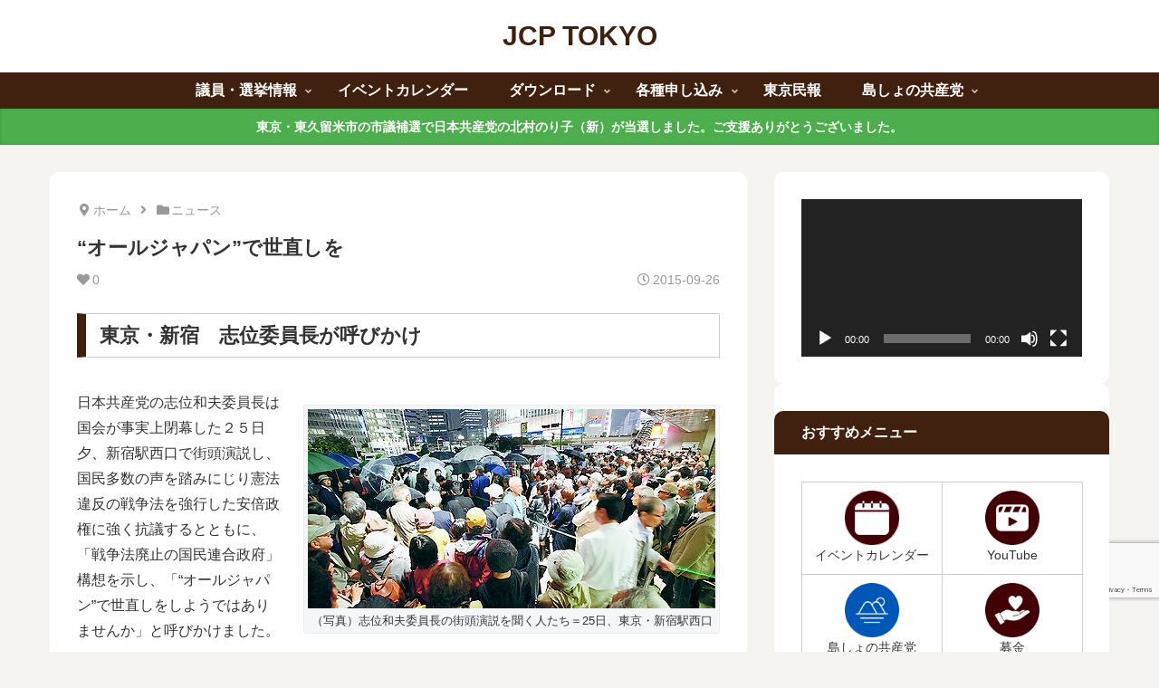

--- FILE ---
content_type: text/html; charset=utf-8
request_url: https://www.google.com/recaptcha/api2/anchor?ar=1&k=6LcPbIYqAAAAAMLtNobjazz0fgi2-BSSqMsOgGcp&co=aHR0cHM6Ly93d3cuamNwLXRva3lvLm5ldDo0NDM.&hl=en&v=PoyoqOPhxBO7pBk68S4YbpHZ&size=invisible&anchor-ms=20000&execute-ms=30000&cb=kukfetfb96sn
body_size: 48683
content:
<!DOCTYPE HTML><html dir="ltr" lang="en"><head><meta http-equiv="Content-Type" content="text/html; charset=UTF-8">
<meta http-equiv="X-UA-Compatible" content="IE=edge">
<title>reCAPTCHA</title>
<style type="text/css">
/* cyrillic-ext */
@font-face {
  font-family: 'Roboto';
  font-style: normal;
  font-weight: 400;
  font-stretch: 100%;
  src: url(//fonts.gstatic.com/s/roboto/v48/KFO7CnqEu92Fr1ME7kSn66aGLdTylUAMa3GUBHMdazTgWw.woff2) format('woff2');
  unicode-range: U+0460-052F, U+1C80-1C8A, U+20B4, U+2DE0-2DFF, U+A640-A69F, U+FE2E-FE2F;
}
/* cyrillic */
@font-face {
  font-family: 'Roboto';
  font-style: normal;
  font-weight: 400;
  font-stretch: 100%;
  src: url(//fonts.gstatic.com/s/roboto/v48/KFO7CnqEu92Fr1ME7kSn66aGLdTylUAMa3iUBHMdazTgWw.woff2) format('woff2');
  unicode-range: U+0301, U+0400-045F, U+0490-0491, U+04B0-04B1, U+2116;
}
/* greek-ext */
@font-face {
  font-family: 'Roboto';
  font-style: normal;
  font-weight: 400;
  font-stretch: 100%;
  src: url(//fonts.gstatic.com/s/roboto/v48/KFO7CnqEu92Fr1ME7kSn66aGLdTylUAMa3CUBHMdazTgWw.woff2) format('woff2');
  unicode-range: U+1F00-1FFF;
}
/* greek */
@font-face {
  font-family: 'Roboto';
  font-style: normal;
  font-weight: 400;
  font-stretch: 100%;
  src: url(//fonts.gstatic.com/s/roboto/v48/KFO7CnqEu92Fr1ME7kSn66aGLdTylUAMa3-UBHMdazTgWw.woff2) format('woff2');
  unicode-range: U+0370-0377, U+037A-037F, U+0384-038A, U+038C, U+038E-03A1, U+03A3-03FF;
}
/* math */
@font-face {
  font-family: 'Roboto';
  font-style: normal;
  font-weight: 400;
  font-stretch: 100%;
  src: url(//fonts.gstatic.com/s/roboto/v48/KFO7CnqEu92Fr1ME7kSn66aGLdTylUAMawCUBHMdazTgWw.woff2) format('woff2');
  unicode-range: U+0302-0303, U+0305, U+0307-0308, U+0310, U+0312, U+0315, U+031A, U+0326-0327, U+032C, U+032F-0330, U+0332-0333, U+0338, U+033A, U+0346, U+034D, U+0391-03A1, U+03A3-03A9, U+03B1-03C9, U+03D1, U+03D5-03D6, U+03F0-03F1, U+03F4-03F5, U+2016-2017, U+2034-2038, U+203C, U+2040, U+2043, U+2047, U+2050, U+2057, U+205F, U+2070-2071, U+2074-208E, U+2090-209C, U+20D0-20DC, U+20E1, U+20E5-20EF, U+2100-2112, U+2114-2115, U+2117-2121, U+2123-214F, U+2190, U+2192, U+2194-21AE, U+21B0-21E5, U+21F1-21F2, U+21F4-2211, U+2213-2214, U+2216-22FF, U+2308-230B, U+2310, U+2319, U+231C-2321, U+2336-237A, U+237C, U+2395, U+239B-23B7, U+23D0, U+23DC-23E1, U+2474-2475, U+25AF, U+25B3, U+25B7, U+25BD, U+25C1, U+25CA, U+25CC, U+25FB, U+266D-266F, U+27C0-27FF, U+2900-2AFF, U+2B0E-2B11, U+2B30-2B4C, U+2BFE, U+3030, U+FF5B, U+FF5D, U+1D400-1D7FF, U+1EE00-1EEFF;
}
/* symbols */
@font-face {
  font-family: 'Roboto';
  font-style: normal;
  font-weight: 400;
  font-stretch: 100%;
  src: url(//fonts.gstatic.com/s/roboto/v48/KFO7CnqEu92Fr1ME7kSn66aGLdTylUAMaxKUBHMdazTgWw.woff2) format('woff2');
  unicode-range: U+0001-000C, U+000E-001F, U+007F-009F, U+20DD-20E0, U+20E2-20E4, U+2150-218F, U+2190, U+2192, U+2194-2199, U+21AF, U+21E6-21F0, U+21F3, U+2218-2219, U+2299, U+22C4-22C6, U+2300-243F, U+2440-244A, U+2460-24FF, U+25A0-27BF, U+2800-28FF, U+2921-2922, U+2981, U+29BF, U+29EB, U+2B00-2BFF, U+4DC0-4DFF, U+FFF9-FFFB, U+10140-1018E, U+10190-1019C, U+101A0, U+101D0-101FD, U+102E0-102FB, U+10E60-10E7E, U+1D2C0-1D2D3, U+1D2E0-1D37F, U+1F000-1F0FF, U+1F100-1F1AD, U+1F1E6-1F1FF, U+1F30D-1F30F, U+1F315, U+1F31C, U+1F31E, U+1F320-1F32C, U+1F336, U+1F378, U+1F37D, U+1F382, U+1F393-1F39F, U+1F3A7-1F3A8, U+1F3AC-1F3AF, U+1F3C2, U+1F3C4-1F3C6, U+1F3CA-1F3CE, U+1F3D4-1F3E0, U+1F3ED, U+1F3F1-1F3F3, U+1F3F5-1F3F7, U+1F408, U+1F415, U+1F41F, U+1F426, U+1F43F, U+1F441-1F442, U+1F444, U+1F446-1F449, U+1F44C-1F44E, U+1F453, U+1F46A, U+1F47D, U+1F4A3, U+1F4B0, U+1F4B3, U+1F4B9, U+1F4BB, U+1F4BF, U+1F4C8-1F4CB, U+1F4D6, U+1F4DA, U+1F4DF, U+1F4E3-1F4E6, U+1F4EA-1F4ED, U+1F4F7, U+1F4F9-1F4FB, U+1F4FD-1F4FE, U+1F503, U+1F507-1F50B, U+1F50D, U+1F512-1F513, U+1F53E-1F54A, U+1F54F-1F5FA, U+1F610, U+1F650-1F67F, U+1F687, U+1F68D, U+1F691, U+1F694, U+1F698, U+1F6AD, U+1F6B2, U+1F6B9-1F6BA, U+1F6BC, U+1F6C6-1F6CF, U+1F6D3-1F6D7, U+1F6E0-1F6EA, U+1F6F0-1F6F3, U+1F6F7-1F6FC, U+1F700-1F7FF, U+1F800-1F80B, U+1F810-1F847, U+1F850-1F859, U+1F860-1F887, U+1F890-1F8AD, U+1F8B0-1F8BB, U+1F8C0-1F8C1, U+1F900-1F90B, U+1F93B, U+1F946, U+1F984, U+1F996, U+1F9E9, U+1FA00-1FA6F, U+1FA70-1FA7C, U+1FA80-1FA89, U+1FA8F-1FAC6, U+1FACE-1FADC, U+1FADF-1FAE9, U+1FAF0-1FAF8, U+1FB00-1FBFF;
}
/* vietnamese */
@font-face {
  font-family: 'Roboto';
  font-style: normal;
  font-weight: 400;
  font-stretch: 100%;
  src: url(//fonts.gstatic.com/s/roboto/v48/KFO7CnqEu92Fr1ME7kSn66aGLdTylUAMa3OUBHMdazTgWw.woff2) format('woff2');
  unicode-range: U+0102-0103, U+0110-0111, U+0128-0129, U+0168-0169, U+01A0-01A1, U+01AF-01B0, U+0300-0301, U+0303-0304, U+0308-0309, U+0323, U+0329, U+1EA0-1EF9, U+20AB;
}
/* latin-ext */
@font-face {
  font-family: 'Roboto';
  font-style: normal;
  font-weight: 400;
  font-stretch: 100%;
  src: url(//fonts.gstatic.com/s/roboto/v48/KFO7CnqEu92Fr1ME7kSn66aGLdTylUAMa3KUBHMdazTgWw.woff2) format('woff2');
  unicode-range: U+0100-02BA, U+02BD-02C5, U+02C7-02CC, U+02CE-02D7, U+02DD-02FF, U+0304, U+0308, U+0329, U+1D00-1DBF, U+1E00-1E9F, U+1EF2-1EFF, U+2020, U+20A0-20AB, U+20AD-20C0, U+2113, U+2C60-2C7F, U+A720-A7FF;
}
/* latin */
@font-face {
  font-family: 'Roboto';
  font-style: normal;
  font-weight: 400;
  font-stretch: 100%;
  src: url(//fonts.gstatic.com/s/roboto/v48/KFO7CnqEu92Fr1ME7kSn66aGLdTylUAMa3yUBHMdazQ.woff2) format('woff2');
  unicode-range: U+0000-00FF, U+0131, U+0152-0153, U+02BB-02BC, U+02C6, U+02DA, U+02DC, U+0304, U+0308, U+0329, U+2000-206F, U+20AC, U+2122, U+2191, U+2193, U+2212, U+2215, U+FEFF, U+FFFD;
}
/* cyrillic-ext */
@font-face {
  font-family: 'Roboto';
  font-style: normal;
  font-weight: 500;
  font-stretch: 100%;
  src: url(//fonts.gstatic.com/s/roboto/v48/KFO7CnqEu92Fr1ME7kSn66aGLdTylUAMa3GUBHMdazTgWw.woff2) format('woff2');
  unicode-range: U+0460-052F, U+1C80-1C8A, U+20B4, U+2DE0-2DFF, U+A640-A69F, U+FE2E-FE2F;
}
/* cyrillic */
@font-face {
  font-family: 'Roboto';
  font-style: normal;
  font-weight: 500;
  font-stretch: 100%;
  src: url(//fonts.gstatic.com/s/roboto/v48/KFO7CnqEu92Fr1ME7kSn66aGLdTylUAMa3iUBHMdazTgWw.woff2) format('woff2');
  unicode-range: U+0301, U+0400-045F, U+0490-0491, U+04B0-04B1, U+2116;
}
/* greek-ext */
@font-face {
  font-family: 'Roboto';
  font-style: normal;
  font-weight: 500;
  font-stretch: 100%;
  src: url(//fonts.gstatic.com/s/roboto/v48/KFO7CnqEu92Fr1ME7kSn66aGLdTylUAMa3CUBHMdazTgWw.woff2) format('woff2');
  unicode-range: U+1F00-1FFF;
}
/* greek */
@font-face {
  font-family: 'Roboto';
  font-style: normal;
  font-weight: 500;
  font-stretch: 100%;
  src: url(//fonts.gstatic.com/s/roboto/v48/KFO7CnqEu92Fr1ME7kSn66aGLdTylUAMa3-UBHMdazTgWw.woff2) format('woff2');
  unicode-range: U+0370-0377, U+037A-037F, U+0384-038A, U+038C, U+038E-03A1, U+03A3-03FF;
}
/* math */
@font-face {
  font-family: 'Roboto';
  font-style: normal;
  font-weight: 500;
  font-stretch: 100%;
  src: url(//fonts.gstatic.com/s/roboto/v48/KFO7CnqEu92Fr1ME7kSn66aGLdTylUAMawCUBHMdazTgWw.woff2) format('woff2');
  unicode-range: U+0302-0303, U+0305, U+0307-0308, U+0310, U+0312, U+0315, U+031A, U+0326-0327, U+032C, U+032F-0330, U+0332-0333, U+0338, U+033A, U+0346, U+034D, U+0391-03A1, U+03A3-03A9, U+03B1-03C9, U+03D1, U+03D5-03D6, U+03F0-03F1, U+03F4-03F5, U+2016-2017, U+2034-2038, U+203C, U+2040, U+2043, U+2047, U+2050, U+2057, U+205F, U+2070-2071, U+2074-208E, U+2090-209C, U+20D0-20DC, U+20E1, U+20E5-20EF, U+2100-2112, U+2114-2115, U+2117-2121, U+2123-214F, U+2190, U+2192, U+2194-21AE, U+21B0-21E5, U+21F1-21F2, U+21F4-2211, U+2213-2214, U+2216-22FF, U+2308-230B, U+2310, U+2319, U+231C-2321, U+2336-237A, U+237C, U+2395, U+239B-23B7, U+23D0, U+23DC-23E1, U+2474-2475, U+25AF, U+25B3, U+25B7, U+25BD, U+25C1, U+25CA, U+25CC, U+25FB, U+266D-266F, U+27C0-27FF, U+2900-2AFF, U+2B0E-2B11, U+2B30-2B4C, U+2BFE, U+3030, U+FF5B, U+FF5D, U+1D400-1D7FF, U+1EE00-1EEFF;
}
/* symbols */
@font-face {
  font-family: 'Roboto';
  font-style: normal;
  font-weight: 500;
  font-stretch: 100%;
  src: url(//fonts.gstatic.com/s/roboto/v48/KFO7CnqEu92Fr1ME7kSn66aGLdTylUAMaxKUBHMdazTgWw.woff2) format('woff2');
  unicode-range: U+0001-000C, U+000E-001F, U+007F-009F, U+20DD-20E0, U+20E2-20E4, U+2150-218F, U+2190, U+2192, U+2194-2199, U+21AF, U+21E6-21F0, U+21F3, U+2218-2219, U+2299, U+22C4-22C6, U+2300-243F, U+2440-244A, U+2460-24FF, U+25A0-27BF, U+2800-28FF, U+2921-2922, U+2981, U+29BF, U+29EB, U+2B00-2BFF, U+4DC0-4DFF, U+FFF9-FFFB, U+10140-1018E, U+10190-1019C, U+101A0, U+101D0-101FD, U+102E0-102FB, U+10E60-10E7E, U+1D2C0-1D2D3, U+1D2E0-1D37F, U+1F000-1F0FF, U+1F100-1F1AD, U+1F1E6-1F1FF, U+1F30D-1F30F, U+1F315, U+1F31C, U+1F31E, U+1F320-1F32C, U+1F336, U+1F378, U+1F37D, U+1F382, U+1F393-1F39F, U+1F3A7-1F3A8, U+1F3AC-1F3AF, U+1F3C2, U+1F3C4-1F3C6, U+1F3CA-1F3CE, U+1F3D4-1F3E0, U+1F3ED, U+1F3F1-1F3F3, U+1F3F5-1F3F7, U+1F408, U+1F415, U+1F41F, U+1F426, U+1F43F, U+1F441-1F442, U+1F444, U+1F446-1F449, U+1F44C-1F44E, U+1F453, U+1F46A, U+1F47D, U+1F4A3, U+1F4B0, U+1F4B3, U+1F4B9, U+1F4BB, U+1F4BF, U+1F4C8-1F4CB, U+1F4D6, U+1F4DA, U+1F4DF, U+1F4E3-1F4E6, U+1F4EA-1F4ED, U+1F4F7, U+1F4F9-1F4FB, U+1F4FD-1F4FE, U+1F503, U+1F507-1F50B, U+1F50D, U+1F512-1F513, U+1F53E-1F54A, U+1F54F-1F5FA, U+1F610, U+1F650-1F67F, U+1F687, U+1F68D, U+1F691, U+1F694, U+1F698, U+1F6AD, U+1F6B2, U+1F6B9-1F6BA, U+1F6BC, U+1F6C6-1F6CF, U+1F6D3-1F6D7, U+1F6E0-1F6EA, U+1F6F0-1F6F3, U+1F6F7-1F6FC, U+1F700-1F7FF, U+1F800-1F80B, U+1F810-1F847, U+1F850-1F859, U+1F860-1F887, U+1F890-1F8AD, U+1F8B0-1F8BB, U+1F8C0-1F8C1, U+1F900-1F90B, U+1F93B, U+1F946, U+1F984, U+1F996, U+1F9E9, U+1FA00-1FA6F, U+1FA70-1FA7C, U+1FA80-1FA89, U+1FA8F-1FAC6, U+1FACE-1FADC, U+1FADF-1FAE9, U+1FAF0-1FAF8, U+1FB00-1FBFF;
}
/* vietnamese */
@font-face {
  font-family: 'Roboto';
  font-style: normal;
  font-weight: 500;
  font-stretch: 100%;
  src: url(//fonts.gstatic.com/s/roboto/v48/KFO7CnqEu92Fr1ME7kSn66aGLdTylUAMa3OUBHMdazTgWw.woff2) format('woff2');
  unicode-range: U+0102-0103, U+0110-0111, U+0128-0129, U+0168-0169, U+01A0-01A1, U+01AF-01B0, U+0300-0301, U+0303-0304, U+0308-0309, U+0323, U+0329, U+1EA0-1EF9, U+20AB;
}
/* latin-ext */
@font-face {
  font-family: 'Roboto';
  font-style: normal;
  font-weight: 500;
  font-stretch: 100%;
  src: url(//fonts.gstatic.com/s/roboto/v48/KFO7CnqEu92Fr1ME7kSn66aGLdTylUAMa3KUBHMdazTgWw.woff2) format('woff2');
  unicode-range: U+0100-02BA, U+02BD-02C5, U+02C7-02CC, U+02CE-02D7, U+02DD-02FF, U+0304, U+0308, U+0329, U+1D00-1DBF, U+1E00-1E9F, U+1EF2-1EFF, U+2020, U+20A0-20AB, U+20AD-20C0, U+2113, U+2C60-2C7F, U+A720-A7FF;
}
/* latin */
@font-face {
  font-family: 'Roboto';
  font-style: normal;
  font-weight: 500;
  font-stretch: 100%;
  src: url(//fonts.gstatic.com/s/roboto/v48/KFO7CnqEu92Fr1ME7kSn66aGLdTylUAMa3yUBHMdazQ.woff2) format('woff2');
  unicode-range: U+0000-00FF, U+0131, U+0152-0153, U+02BB-02BC, U+02C6, U+02DA, U+02DC, U+0304, U+0308, U+0329, U+2000-206F, U+20AC, U+2122, U+2191, U+2193, U+2212, U+2215, U+FEFF, U+FFFD;
}
/* cyrillic-ext */
@font-face {
  font-family: 'Roboto';
  font-style: normal;
  font-weight: 900;
  font-stretch: 100%;
  src: url(//fonts.gstatic.com/s/roboto/v48/KFO7CnqEu92Fr1ME7kSn66aGLdTylUAMa3GUBHMdazTgWw.woff2) format('woff2');
  unicode-range: U+0460-052F, U+1C80-1C8A, U+20B4, U+2DE0-2DFF, U+A640-A69F, U+FE2E-FE2F;
}
/* cyrillic */
@font-face {
  font-family: 'Roboto';
  font-style: normal;
  font-weight: 900;
  font-stretch: 100%;
  src: url(//fonts.gstatic.com/s/roboto/v48/KFO7CnqEu92Fr1ME7kSn66aGLdTylUAMa3iUBHMdazTgWw.woff2) format('woff2');
  unicode-range: U+0301, U+0400-045F, U+0490-0491, U+04B0-04B1, U+2116;
}
/* greek-ext */
@font-face {
  font-family: 'Roboto';
  font-style: normal;
  font-weight: 900;
  font-stretch: 100%;
  src: url(//fonts.gstatic.com/s/roboto/v48/KFO7CnqEu92Fr1ME7kSn66aGLdTylUAMa3CUBHMdazTgWw.woff2) format('woff2');
  unicode-range: U+1F00-1FFF;
}
/* greek */
@font-face {
  font-family: 'Roboto';
  font-style: normal;
  font-weight: 900;
  font-stretch: 100%;
  src: url(//fonts.gstatic.com/s/roboto/v48/KFO7CnqEu92Fr1ME7kSn66aGLdTylUAMa3-UBHMdazTgWw.woff2) format('woff2');
  unicode-range: U+0370-0377, U+037A-037F, U+0384-038A, U+038C, U+038E-03A1, U+03A3-03FF;
}
/* math */
@font-face {
  font-family: 'Roboto';
  font-style: normal;
  font-weight: 900;
  font-stretch: 100%;
  src: url(//fonts.gstatic.com/s/roboto/v48/KFO7CnqEu92Fr1ME7kSn66aGLdTylUAMawCUBHMdazTgWw.woff2) format('woff2');
  unicode-range: U+0302-0303, U+0305, U+0307-0308, U+0310, U+0312, U+0315, U+031A, U+0326-0327, U+032C, U+032F-0330, U+0332-0333, U+0338, U+033A, U+0346, U+034D, U+0391-03A1, U+03A3-03A9, U+03B1-03C9, U+03D1, U+03D5-03D6, U+03F0-03F1, U+03F4-03F5, U+2016-2017, U+2034-2038, U+203C, U+2040, U+2043, U+2047, U+2050, U+2057, U+205F, U+2070-2071, U+2074-208E, U+2090-209C, U+20D0-20DC, U+20E1, U+20E5-20EF, U+2100-2112, U+2114-2115, U+2117-2121, U+2123-214F, U+2190, U+2192, U+2194-21AE, U+21B0-21E5, U+21F1-21F2, U+21F4-2211, U+2213-2214, U+2216-22FF, U+2308-230B, U+2310, U+2319, U+231C-2321, U+2336-237A, U+237C, U+2395, U+239B-23B7, U+23D0, U+23DC-23E1, U+2474-2475, U+25AF, U+25B3, U+25B7, U+25BD, U+25C1, U+25CA, U+25CC, U+25FB, U+266D-266F, U+27C0-27FF, U+2900-2AFF, U+2B0E-2B11, U+2B30-2B4C, U+2BFE, U+3030, U+FF5B, U+FF5D, U+1D400-1D7FF, U+1EE00-1EEFF;
}
/* symbols */
@font-face {
  font-family: 'Roboto';
  font-style: normal;
  font-weight: 900;
  font-stretch: 100%;
  src: url(//fonts.gstatic.com/s/roboto/v48/KFO7CnqEu92Fr1ME7kSn66aGLdTylUAMaxKUBHMdazTgWw.woff2) format('woff2');
  unicode-range: U+0001-000C, U+000E-001F, U+007F-009F, U+20DD-20E0, U+20E2-20E4, U+2150-218F, U+2190, U+2192, U+2194-2199, U+21AF, U+21E6-21F0, U+21F3, U+2218-2219, U+2299, U+22C4-22C6, U+2300-243F, U+2440-244A, U+2460-24FF, U+25A0-27BF, U+2800-28FF, U+2921-2922, U+2981, U+29BF, U+29EB, U+2B00-2BFF, U+4DC0-4DFF, U+FFF9-FFFB, U+10140-1018E, U+10190-1019C, U+101A0, U+101D0-101FD, U+102E0-102FB, U+10E60-10E7E, U+1D2C0-1D2D3, U+1D2E0-1D37F, U+1F000-1F0FF, U+1F100-1F1AD, U+1F1E6-1F1FF, U+1F30D-1F30F, U+1F315, U+1F31C, U+1F31E, U+1F320-1F32C, U+1F336, U+1F378, U+1F37D, U+1F382, U+1F393-1F39F, U+1F3A7-1F3A8, U+1F3AC-1F3AF, U+1F3C2, U+1F3C4-1F3C6, U+1F3CA-1F3CE, U+1F3D4-1F3E0, U+1F3ED, U+1F3F1-1F3F3, U+1F3F5-1F3F7, U+1F408, U+1F415, U+1F41F, U+1F426, U+1F43F, U+1F441-1F442, U+1F444, U+1F446-1F449, U+1F44C-1F44E, U+1F453, U+1F46A, U+1F47D, U+1F4A3, U+1F4B0, U+1F4B3, U+1F4B9, U+1F4BB, U+1F4BF, U+1F4C8-1F4CB, U+1F4D6, U+1F4DA, U+1F4DF, U+1F4E3-1F4E6, U+1F4EA-1F4ED, U+1F4F7, U+1F4F9-1F4FB, U+1F4FD-1F4FE, U+1F503, U+1F507-1F50B, U+1F50D, U+1F512-1F513, U+1F53E-1F54A, U+1F54F-1F5FA, U+1F610, U+1F650-1F67F, U+1F687, U+1F68D, U+1F691, U+1F694, U+1F698, U+1F6AD, U+1F6B2, U+1F6B9-1F6BA, U+1F6BC, U+1F6C6-1F6CF, U+1F6D3-1F6D7, U+1F6E0-1F6EA, U+1F6F0-1F6F3, U+1F6F7-1F6FC, U+1F700-1F7FF, U+1F800-1F80B, U+1F810-1F847, U+1F850-1F859, U+1F860-1F887, U+1F890-1F8AD, U+1F8B0-1F8BB, U+1F8C0-1F8C1, U+1F900-1F90B, U+1F93B, U+1F946, U+1F984, U+1F996, U+1F9E9, U+1FA00-1FA6F, U+1FA70-1FA7C, U+1FA80-1FA89, U+1FA8F-1FAC6, U+1FACE-1FADC, U+1FADF-1FAE9, U+1FAF0-1FAF8, U+1FB00-1FBFF;
}
/* vietnamese */
@font-face {
  font-family: 'Roboto';
  font-style: normal;
  font-weight: 900;
  font-stretch: 100%;
  src: url(//fonts.gstatic.com/s/roboto/v48/KFO7CnqEu92Fr1ME7kSn66aGLdTylUAMa3OUBHMdazTgWw.woff2) format('woff2');
  unicode-range: U+0102-0103, U+0110-0111, U+0128-0129, U+0168-0169, U+01A0-01A1, U+01AF-01B0, U+0300-0301, U+0303-0304, U+0308-0309, U+0323, U+0329, U+1EA0-1EF9, U+20AB;
}
/* latin-ext */
@font-face {
  font-family: 'Roboto';
  font-style: normal;
  font-weight: 900;
  font-stretch: 100%;
  src: url(//fonts.gstatic.com/s/roboto/v48/KFO7CnqEu92Fr1ME7kSn66aGLdTylUAMa3KUBHMdazTgWw.woff2) format('woff2');
  unicode-range: U+0100-02BA, U+02BD-02C5, U+02C7-02CC, U+02CE-02D7, U+02DD-02FF, U+0304, U+0308, U+0329, U+1D00-1DBF, U+1E00-1E9F, U+1EF2-1EFF, U+2020, U+20A0-20AB, U+20AD-20C0, U+2113, U+2C60-2C7F, U+A720-A7FF;
}
/* latin */
@font-face {
  font-family: 'Roboto';
  font-style: normal;
  font-weight: 900;
  font-stretch: 100%;
  src: url(//fonts.gstatic.com/s/roboto/v48/KFO7CnqEu92Fr1ME7kSn66aGLdTylUAMa3yUBHMdazQ.woff2) format('woff2');
  unicode-range: U+0000-00FF, U+0131, U+0152-0153, U+02BB-02BC, U+02C6, U+02DA, U+02DC, U+0304, U+0308, U+0329, U+2000-206F, U+20AC, U+2122, U+2191, U+2193, U+2212, U+2215, U+FEFF, U+FFFD;
}

</style>
<link rel="stylesheet" type="text/css" href="https://www.gstatic.com/recaptcha/releases/PoyoqOPhxBO7pBk68S4YbpHZ/styles__ltr.css">
<script nonce="O5NK90vUdYKVIB_yGDlhuQ" type="text/javascript">window['__recaptcha_api'] = 'https://www.google.com/recaptcha/api2/';</script>
<script type="text/javascript" src="https://www.gstatic.com/recaptcha/releases/PoyoqOPhxBO7pBk68S4YbpHZ/recaptcha__en.js" nonce="O5NK90vUdYKVIB_yGDlhuQ">
      
    </script></head>
<body><div id="rc-anchor-alert" class="rc-anchor-alert"></div>
<input type="hidden" id="recaptcha-token" value="[base64]">
<script type="text/javascript" nonce="O5NK90vUdYKVIB_yGDlhuQ">
      recaptcha.anchor.Main.init("[\x22ainput\x22,[\x22bgdata\x22,\x22\x22,\[base64]/[base64]/[base64]/bmV3IHJbeF0oY1swXSk6RT09Mj9uZXcgclt4XShjWzBdLGNbMV0pOkU9PTM/bmV3IHJbeF0oY1swXSxjWzFdLGNbMl0pOkU9PTQ/[base64]/[base64]/[base64]/[base64]/[base64]/[base64]/[base64]/[base64]\x22,\[base64]\\u003d\\u003d\x22,\x22G8KUw5twCcKBEcOdeiwrw7DCsMK9w6LDhWvDog/[base64]/DgxPCh8OKwrbCvBRVPcKNOsOmwpjDg33CjkLCqcKmGkgLw4BIC2PDosOlSsOtw73DvVLCtsKaw7w8T1NOw5zCjcOGwrcjw5XDh0/DmCfDpVMpw6bDjcKqw4/[base64]/CtirCsT4VTTAaKnzClsKzS8K1wqpFEcOHdsKgUzxoa8OkIDkVwoJsw78efcK5dsOEwrjCq1zCvRMKOcK4wq3DhD84ZMKoAcOMancHw7HDhcOVM0HDp8KJw6k6QDnDtcKyw6VFXsKicgXDjGRrwoJMwp3DksOWe8OhwrLCqsKvwpXConx/w6TCjsK4MxzDmcODw7pGN8KTNg8ALMKyZMOpw4zDi3oxNsOtVMOow43CkCHCnsOcXsONPA3CncKkPsKVw7AfQig7QcKDN8OTw7jCp8KjwoB9aMKlVcOUw7hFw5/Dh8KCEETDtQ02wrhVF3x6w4rDiC7ClcO1f1JNwqEeGl3Dr8OuwqzCtMO1wrTCl8KYwoTDrSYawrzCk33ChsKSwpcWcjXDgMOKwpbCj8K7wrJ/wqPDtRwPenjDiBnCpE4uUlTDvCoOwqfCuwItN8O7D0FbZsKPwozDssOew6LDs2svT8KfIcKoM8Orw50xIcKhAMKnwqrDtVTCt8OcwoFYwofCpRkNFnTCs8ORwpl0IU0/w5ROw6M7QsKyw6DCgWoxw7wGPjbDjsK+w7x+w7fDgsKXZ8KxWyZ8LjtwbsOuwp/Ch8KRUQBsw5o1w47DoMOMw7szw7jDkiM+w4HCvAHCnUXCj8KYwrkEwp3CvcOfwr8jw7/Dj8OJw47DicOqQ8O+KXrDvXs7wp/ClcKkwqV8wrDDv8Ofw6IpIi7Dv8O8w5wjwrdwwobCiBNHw58gwo7DmXtJwoZUCk/ChsKEw4owL3w8wofClMO0HHpJPMK+w4UHw4JxSxJVT8OfwrcJBUB+TQogwqNQe8Oow7xcwq8yw4PCsMKNw5BrMsKQZHLDv8Oyw7jDr8Kmw7J+JsOIdsOQw4LCtjFBC8Khw5jDj8Kpw4Iqwp3DnQw6W8O4UWc1G8O/w5IfJMOocsODB2rDpUN7MsOybR3DrMOCP33CgcK2w4PDtsKyD8OQwpXDgW/CocOXwr/DnyXDpFHCuMOiOsKhw5oxFh1/wrESMAUBw47CscK6w6LDv8K+woHDu8KGwql5ccO6w5jCusODw5wUYQ7DoF8YBkcLwpEEwp5iwrzChU3DjVMtJjjDqcO/fXzCoAjDg8KRPhXCpcKswrPCgsKqGxZIDldaG8K4w48hLxvCo1Jxw6jCgnFKwpNrwqzDmMOMF8OPw5HDicKAKkzCqcO0LMKBwr1BwobDu8OQMmLDjk5Bw7DDvXw1fcK5Z2xFw7PCv8Kpw7/Dk8KuJ1rChhgGKcO7NsOqXMOuw7pUMy3DksO5w5LDmsONwobCu8KBw5sxA8KqwqjDusO1UDvCkMKjRMO8w4FRwqLCusKpwoRdIsOZHcO3wr9KwoDClMKQUk7DosKRw5PDi04rwpE3esKywpRBfirCm8KMBxdpw6LCp3RYw6/DgFjCnz3DmR/[base64]/wrhNUMOKAsK7w5XCiHtbKcKzw4RmCjsRVsOaw4PCgErClsOIw6bDisKCw7/CuMKHHMKYRCgseFLCrMKAw54IL8Onw5TCiEXCt8Ocw4PCqsKEw5rCq8Kfw7nCscO4wq0Swo42wrPCjcK6Zl3DksKudgNkw4xVMGc3wqfDsgnDjRfDksOsw68bfFTCiXFAw7fCunTDqsKPQsKnRMKHUhLCpcKqfFnDiXQ1YcKOf8OQw5UEw69AGwR/[base64]/[base64]/woEVNDbCo3ssw4rDsSDCn8OIwpYSPFXCujRiwqJ8wpEOOMOSTcOfwpU6wpx+wq9Lwo5gVGDDiRDCpQ/Do3d8w6LCs8KdXsOfw5/Dv8KdwrvCtMK7worDsMKqw5DDqcOCD01vbVZfwovCvDddUsKtPcOuLMK6woM7wrnDpgRfwqUVw4dxwohvI0YLw5UAfy43XsK1O8O/IEUmw6fDtsOYw7PDrxw3ecORQBDCq8ObNcKzRU7CusO6wpdIZcOyTMKyw54VbMONU8K0w6w1w6Jowr7Di8O9wq/CqC3Cs8KPw7x3DMKbFcKvTMKjRUbDm8O6RFZGdgQXw4R4wrTDmcOPwosdw47DjDkqw67CpMOjwonDkcO8wp/CmsKsDMKNFMKxFEQ/[base64]/Ck35swoDCuMKnDsKGwqTCj8KaUn3CtWTDlsKvw6LDq8KMaMKIQi7DqcO+wpvDvjvDgsKuBRHCv8OKT0Y9wrEtw6jDk3bDuGbDi8Krw7k4BUDDmFLDq8KFSsOCUsOTY8O2Tg3CmlxCwp5vYcO5PgBrITlHwqDDgcKoEGzCnMK9w5/DrMKXXQYDBgfDqsONG8KCUwNZWX8Rw4TCpAIswrfDvcOGWVUFw6TDqsKzw75Aw5Adw6rCjURvwrM1FzIUwrbDtsKYwq3CjWTDmg1jfcKiKsOHwrHDqsOKw5ExQnAgdFwxEMOOFMKEG8O/VwfChsKbT8KABMKmwp/[base64]/w4jCmTpmMxtNKsKEOcKfw6ROwqxyYMKqb1R8w5vCmWjDqyPCv8K/w7TDi8Odwrcrw6FKFcOSw6/[base64]/wrnDoVbChTcvw5nDt2XDhsK8a8OEwr53wo/CusOFwrUKwpfDisK9w4p+w7dowpHDtMO7w4HCmB/DghfCi8OaLTrCnMKaUMOuwqnDo2DDj8KAw7wJf8K5wrIcDcOEfsKmwosUCMOQw6zDlsOVBDbCqnnDoFg1wrI4VVB4MULDn0XCkcOOHhl3w4c4woNVw5bDgsK2w71dGcKaw5pOwqYEwqvCkDnDnV/[base64]/[base64]/Dm1EjTMO/wqB5wpHCgcOJWsOKwoXCs8KLwq/ClMOsBsKtw7dQAsODwpnDucO3wpDDscOPw40UMcKRbsOyw4LDocKBw7diw4/DhsKqRkkqDUkFw65XT1Qrw5ohw40xQ3fCvMKtw5ltwo9Gcj7CnsOVdCTCnBAmwp/[base64]/Dtjs5dsK4w7XDlcKKwqNiw6A+wobChhDCiGtrX8O/w5rCscKQcklPKcOrwrsPwpDDpEXCqcKeTl8yw60/wrZRUsKBVSIJYsOlYMOuw4DCnxFMwplGwr/Dr2UBwo4Dw6fDvMO3V8OTw7fDtgVjw6hWGQw0w6DDmsK4w6DCi8KgXljCujvCksKGVhs3KnTDqMKfJsKHCxBtCl4XEmHDlsOoHlshKlJ6woTDtzrCpsKtw5law4bCnUk5w7cywq5vf1LDk8O+ScOawrvCmcKYc8OuCMOhFRVkGghmD24NworCuXTCv0g3JCHDnMKnGW/Co8Kdfk/[base64]/Ct8KRP8KRKxR4HEkza3vCvMOSZURVLsOhdl3DscK/w7zDsEguw6DCi8OUay8Fw6wFMMKWYMOBQDXCkcKZwqMySn7DhMOJbcKPw6w4wo3DuC7CphDDsCMJwqA8wqPDlcOSw4wlMTPDtMOZwo/DnjBUw6LCocK7E8KCw5XDuEjCkcO/wrLCtMOmwqrDr8OHw6jDukvDksKow5JhZT1vwqvCucOTwrDDtgshI2nCpWdydcK/[base64]/CnHDrxTCm1I6UcKFwo3DgBPCil7CgWJtR8OOwrcTKSURa8KPwoQ0w4DCo8OTw5dSw6XDiDsewprCuA7Cm8KIwq0SSUDCoiHDvVLCpBjDh8Kkwpp2wrDDlyFLAsKmMCfDqBIuPwzCknDDo8Oyw4bDpcOXwrDDpFTCu1U/AsOEwqLDjcKrPsKaw4FEwrTDicKjw7V/wpkcw4tCCsOyw6kUKsOZwqgww5RrYcKZw7low4LDj2NfwprDv8KfcHXCvwNjOz7CkcOveMO2w5TCs8OFwrxLAGjDssOMw67Cv8KZVsK4AnHCs3lrw6B3w5PCkcOPwrXCucKKXcKxw65qw6IGwojCusOFWHluYFd/wpNWwqhZwrPCq8Kkw6rDjgzDgnfDqsK/JSrCucKoecOnVcKfaMK4STnDn8O/[base64]/CocKxwoZKw7dYTMKCbwzChMOww5nDl8OiR13DlMOUwoRFwrFyEH1XGsOkJAdjwq/CgMOwTjQwdlVzOMK+FsOYHTPCqjh1dcKcIcODQgM6w6/Dr8KiMsO4w65QKUvDuVkgeR/[base64]/DrsKLFEE1w5TDtUDDoBXDsMO7JMKwJg89w7vDpmTDgA7DsnZOwrdOOsO+wr/DmVVuwo1nwoEhS8KowqoBGHnCvSfDusOlwohIMcKZw69hw4RmwoFNwrNOwqMcw4PClsKxJVrCljhXwqgswrPDj2HDlH5jw7xFwrlww7AqwpjCvyQtScKpWsO0w4bCtMOqw6s/wqDDusOqwr3Dj1oowrcOw5zDsGTCkGvDkUTCiljCi8OKw5XDl8OVY15swrINwo3DqGDCrMKKwpXDvBUHI3LDhMOMQXVHJsK+ZAgywpzDphnCt8K/[base64]/Cjnsvw5/DgFZvwobDmMKXwp3CssKoFMOfwpPClVLCjEvCnnRaw6jDuE/CmcKoN0MEfMOew5/DvSN5CBzDmsOuC8KnwqHDlzLDtcOoO8ORCmNPaMO0V8OiaXgZaMOpBsKvwrfCvcKbwpjDgw1nw6pAwr3Dp8ONOMOMRsKKC8OlR8OlY8KQw47DvWbCqWLDqm89fcKNw4HCvcOdwqnDvcKYVsKbwpvDtWM9Ki7Cpn/CmC5VWMORwoXDp3bCtCUiSsK2woBxwo01VzfCk0YxcMKuwobCocOgw6QcVcK+BsKkwq55woYmwozDusKAwpYwf0LCoMO6wrE4w4QUa8OhY8Ogw5LDohUFTMOBAsKMw6nDhsORF3tgw4vCnyPDpy/CmBJqARApGxnDjcOSMREOwr3CrkfCpVvCt8KiwpzDmMKpcTfCmSjCmHlNQHTDo37CiR7CmsOEPD3DmMKow4/DlXB7w4t0w7DCrkzCgcOIPsOww43DlMOIwojCmChnw4vDiANuw5rCisOCwqjCl1pgwp/CjXfChcKTFcKqwoPCmHwaw7draHfCksKbwqEawrJvWGpMw4vDk0Fnw6B5wozDsBUoPg5aw7sDw4rDinMOw5IJw4TDs3DDtcOdE8OOw6nDucKjXcOww4QhTcO9wrw/wow8w7TDjcKFJlQswpHCuMOkwphRw4LDsQvDk8K7PQ7DpQNEwpLCi8KUw7Jsw7tqQMKEbTxaJixtEcKGFsKnwp5jcj/ClcOQXF/CjcOsw4zDn8Omw7ceaMKXK8OjIsOaQGljw7IFHivCrMK5w4xJw7RGUDBXwovDgTjDuMODw7tawqZZTMOiI8O8w4low6hewoTCnDrCo8KxPyUZwovDkk3DmnTCmEfCgQ/[base64]/DrkbDkcKKecKmw7VYRcKTw6rCoMKBWgPCj0DCisO4MsKTwpPCggbDvx8mA8KUIcKawpjDsg7Dt8Klwp/CvMKlwr4KQhrChsOeFlU8d8K6w6kdw6IlwqjCulJfwrEnwpHDvjw2SE8ZAWfCi8ONfsK+cVgNw6BjcMOFwpMEb8Kvwrxow4vDjHtfWsK1CG5YMsOGYkjDlG/DncOHQBXCjjggwrIUfjgaw4XDpCTCqxZ+F0kKw5vCiCpawp16woFxwqlcfsKLwrjDnyfDqsKUw5DCssK1w5JkfcO8wq8swqMewok9IMO/DcOewr/DlcKjw7PDlELCp8O7w4XCu8Kdw6FbW2sZwqnCmlXDhcKdT2F5e8KvYAlWw7vDgcOIw4XCgzMEw4Mdw5BBw4XDvsO/FhMfw4zDocKvacOdw6odPSrCuMKyNhUfwrFPZsKOw6DDpzfCtBbCg8OOJhDDtcOBw6zDpMKhe2zCisOWw74qegbCqcKQwpFMwrTDkFU5YCjDhTDCnMOlaRjCp8KpLXlUGMO0IcKlesOew5tCwqjDhC9dd8OWBMOILsObQ8OZZmXDtlvDsRbCg8OKOcKJG8K/w7o8b8OIXcKqwrA5wrJlNgtPc8KbdDHChcOgwrnDpcKew5DCl8OrPMKhd8OCacKTFMOPwo1/[base64]/DvjTDiSogETXDssKyw6jCr8KUwoR8wrXDuUnCjcOCw5LCnWPCpDHCsMOvFD1eGcOSwrxXwr/Do2lbw48Qwpc9MMOiw4Q/[base64]/DlirDosOaw6EEw5Y6A8KCDcOFWTLCucOUw4HCpVtoMigaw5MtUcK2w7/ChsOOdG9Zw4dOOMKCVkjDuMOewrRQBMKhUmPDk8K6KcKxBnIhYMKmEgEZLFx3w5DDuMKBLMOfwpIeSh3CvSPCtMK1VkQ8woU7OsOWADfDjMOpcDRBw6DDn8K+PGNgNsK5wr5cLk1eX8K+IHrCo1vDnhpwWWDDjj4iw45Rwpc6JjIQWRHDosO/[base64]/ChzTDnMO7ZMKpWsOschhcwq80NEwGw4o8wp/[base64]/[base64]/[base64]/wqjCsEbCvTwtw5PDscKyw4tjw7YeDsKybMKQw5bCmFbCrGfDkU7DocK4aMOya8KhHMKoPsObw75Vw5LCr8O0w6jCucKEw7rDsMOdVCIAw45CXMKhLQzDnsKVQ1nDpFIlEsKfKsKeUsKFw55/w6Qlwp5Dw4JHMXE5KhLCmn8gwp3DnsKCUh/Dl0bDrsKFwo0gwrXDuE7Dl8O7PsKHIDMJBMODacK1NzPDnXnDtXBkU8Kdw6DDtMKVwonCjSHDp8O1w7bDjlvCtEZrw4Qow6Epwp03wq3DncKawpXDnsO3wqt/YhckdiLClsOGw7cScsKIEzgVwqZmw7/DvMKjwp8Uw6hbwqjCk8Ocw4LDnMOIw4t1DGnDinDCgBMKw54rw7JCw7vCm14sw6hcecK6TcOAw7zCrgtMAMKvPsOrw4dzw7hTw6Y2w53DoBkqw7RsFhRlKsOSSMO3wq/DkCM3dsOBAGl6OEJyEVsZw6rCvcKXw5lOw6lHZGkMS8KFw65sw70kwo/Ctxl1w5nChVpKwovCtDYfBS5yVBhybhxjw6Y+fcKbGMKKCBHDuALDgcKEw6pLRzPDlGd2wrDCoMOSwqnDu8KXwoLDmsOQw7cYw5LCpjTDgMKuYcOtwrpAw6B0w55JKsO5SWLDuhVtw6/Cr8OlFAPCpRwcwrkMGcKmw7jDgFTCjcKzZQfCoMKQA2TDnMONHQnDgx/[base64]/DjT/[base64]/CkEZWI8KLY8O3ScOdwoMwXcOBw6LCvMKnDzPDj8KRw6g2BcKaVEhiw4pEGcOHbBJDCUBww6R8djVgFsOBRcORWcO0wpDDmMKqw6Buw7kmK8OCwq5lbQgSwoHDtkEYGsOSeGkkwofDk8Ksw4pkw5DCjsKMfcKkw6vDpBnCtMOpMMO9wqnDi0TClTbCj8Ocw68wwo/[base64]/TADDmsKZwpdwwpjDi1PDtx9ew7MeTcOxwqEcw4NqKsO5WEkSX3w0ScKHcWAAbcKww4kPFhXChljDqDEZDBc2wrrCpMKgSsKRw6Q/P8KhwqkzWBjCiE7DpGRIw6p+w77Cq0HCpMK5w7rDkCTCp07CqBQ9OcKpXMK2wpBgaUrDusKiFMK5wpjDlj90w5TDlsKVXC9cwrQtVMKOw70Kw57DnSzCoGbDmFPDjRliw5BALx/CtmvDgsOpwplLbSvDjMK+ckc/wr/[base64]/DiMOHNnMDaMKqWBfDk8KCw5hJO1BeZMOoG01WwrnClsOBZsO3BcKVw7nDrsKkbcKQE8OHw7DDm8O9w6luw4PClCtyYyJNMsOSX8KjcV7DvsOjwoh1MTxWw7rCuMK9ZcKQH2/DtsOLXH5WwrskTMOHA8KLwoUJw74YNsOnw7lUw4YdwqjDu8OwPBUAG8OVRRnCoGPCqcOCwotMwpcWwpEWw7LDhMKKw6zDi1zCsA3Dm8OCM8KbQwglbEfDt0zChMK/CCJYcTNRJ13ClTczVFkJw5XCp8OZI8KMLgkSw4TDrnvDlxfCo8OrwrbCsxoLNcK3wr0rC8KYYwrDm3LClMOdw71YwoDDi2/CuMKBVFJFw5PDocOgbcOtEMOkwrrDu2/CrUgJV1/[base64]/wqzCgW5/wp3DphLClMOzIMKzw45cBnVoIA9TwrdhJwfCjMOVesOKWMKTNcKsw7bDg8OuTnprEgHCkMOEZXHCpF/CnD0mwqgeNcOlwppEwprCiX9Hw4TDjcKCwoJbOcKXwqfCnXDDssK/w75JCCwNwpvCi8O+wrbCuzg2C0YXM17Cn8K2wqnCrsO/wpxRw4w0w4fCnsO3w6RXcB3CoWXDol0LX0jDvcKCF8K0LmZyw5fDgU4kdCrCu8K/[base64]/DmcKJNcOVw7gnw758F8Oyw4YqdcO9wr8cXh3DksKnQsOiw6jDosOgwrLCrhvDtMO5w5FaJ8O9SsONbibCpSjCksK0MEzDq8KqKcKVA2TDr8OJYjd1w4nDjMK3DMODGmzCnCLCksKewqLDhGExX3U9wpkYwr8Ow7zCjVrDi8K8wprDsz8kIzMQwrkEJRM4JW/Ch8OvCMOpCm1RQyPCl8KZZULCosKpX3jDiMOmPcO5wq0pwpMEcDHDv8KXwrnCjsKTw77CucK7wrHCqcOgwovDh8OOQMKTRTbDolTCjsOQZ8Oqwp05dxQSJyvDvVIMZknDkCsCw4Vle3xWPMOewrLDoMOiwpDCok/DqVTCrlBSZ8OzWsKewoRIPEfCiWl+wptRw5nCsmRdwqXCgnPDmngBGgHDtz/CjCNaw5J1QMKKM8KUAx/DosOTw4HCjsKMwrjCksOVDcKoQsO3wqFgw5fDp8KAwpABwpDDoMKKTFnCgxM9wq3DiwnCvU/[base64]/Dl2DCt1E9wrg+w7fDqXAswoA9w7LCmU3Ckx9UKGhTSSh8wrPCjcOWccO1fSJRRMO5woLDi8KWw6PCqcOWw5YvJSHDhDwEw7wXRsOdwr3DvEzDgsKZw4oPw4zCqsO0ex3Co8Knw4TDj1wLOkDCi8OnwodZCFVDbMOUw4/CtcODMmMUw6zClMOrw4DDrcKOwpcxGsOVZMObw7Upw5/DjEpwTQZPFcOmfHzDtcO7X3BUw4/CjcKHw458DjPCiALCr8OVJMOsaSTCnTVOw4cjDVDCk8OkXsK0QFoiesOAIWNqw7E5w6fDhcKGaCjCgyx0w67DosORwqYGwrfDssOQwpbDsELDuTBKwq7CgsOFwoIXHk9Ow5dVw6sRw5bCuXBQV17CkD/[base64]/DlVRdXGNOw5ZIbsKNwqslwqzDiBE5JsKNPCVje8OewozDiiNEwoprFlfDqjPCuC7CrmTDmsKgd8Khw6p6ThxDw78nw5Q9wps4UE/ChMOMWS/DuhZ9J8Kww43Cuj9+a3/[base64]/CmsOhw6gyS8KYw4DCql3Du2Eiw7k0w5Enw7bCgFFEw4nDoXjDmcOieFAIbWEPw6fDg08xw5N2YiIzAD5rwrIrw5/CixnDsQjCr09ew54Hw5Mxw7RdHMK9E2vClV3DkcOuw41BMkQrwqnClDJzBsORc8KkecOqMFlwBsKZDwp4wpkBwqxFZMK4wrjCvsKcWMO3w7fDuWUpFV/[base64]/w6kgXjQBaXYlw4XDvE5qw6nCmV/Cmic5GC3CmcO2MkjCkMOtG8Okwp5Nw5rCmUs9w4UHw5xWw6XDtsOGdGbDlMKqw7vDmHHDuMOpw4/DgsKFaMKXw7XDhCQyKMOgw4Z8Pkgkwp/DmR3DtjEKFm/ClErCr0teEMO4LAV4wrEjw69PwqnCpRvChBDCusKfVm5rNMOUQUzCs3gjDg47wo3CsMKxGilEDcKXWsK9w54mw5nDsMOewqZtPzQPLnl2GcOsZsKpR8OrVwTDjXTCk2vCrX9sG3cPwqFnSlTDtl1PPcKKwrVVNsKsw5VowpRpw5rCssKAwrLDkhnDtEPCqwQrw6Npw7/DjcOew5fCm2Ygw77Dl3DCsMObw4s3w6nDplfCmy4XL0YuEzHCr8KTw61dwofDkCHDvsOiwqRHw5TDvsOCZsKqJcOhSjzCkw1/[base64]/R8O7JUNzw6VRTybDuMKVKMOswrnCvg/CoWvDlMO7wonDtnJiNcOVw5XDu8KQdcOkwoUgwqTDpsOhHsKxYsO8wrHDsMK3GxEXw7kKeMKoB8OIwqrDkcK5P2V8aMOSMsOBw40Nw6nDksOsGcO/[base64]/eAbCqlTCjMO9OMKpw48PIcKsAB3ChMKNw57DgRvDhUHDqlw8wo/CuWLCucOjT8OVbjlBW1XCvsKDw7Vqw60/w7RQwo/CpcKiKcKQLcKzwqV4KD4BScKlR1gRw7A2OBJawp4Hwp03TUMSViFdwoHCpXrDqyzDjcO7wp4Gwp3Ch0PDjMOOS1vDnx1hwqzCnWZjbQ7CmC5nwr/CpUQ0wpLCk8OJw6fDhV3CiRLCjVVfRiZrw5/CiRhAwobCm8OXw5nDhUMgw7o0MAvCizZzwrnDucO3MSzCkMOdWibCqSPCn8Oxw5HCv8Kowp3Dn8OHZ2/ChcKOGSUyO8KrwqTDgmMZQ28WTMKFGMKYUX/Ci0nCo8OQfQPDg8KGG8ODVsKOwpdjAMOKRsOCJDFvNcKzwq5QfFnDv8O/TcKeFcOmS3rDmcOUw5LCmcOdMVzDrCxLw5Erw4bDt8K9w4VIwo1Iw5DDlsOKwrgWw5o9w6wnwrPCmsOCwrfDuxPCq8OTeDnDvEbCnR/DuAfCg8OfMMOKE8ORwo7CnsKYYlHCjMObw6UxSFjCm8Oye8KIKsOGYsOxam3CsAvDuyXDrBYUdE4kIXMCw7dZwoHCg1jCnsKISkJ1GQ/DiMOpw7USw4pLVzLCpsOuwr3DsMOZw7HCthPDosOWw6V5wrrDu8KYw51pARTDn8KJbsKrMsKJTsKdNcKEe8OHXD5ebzTCkVvDjMOzYznCl8O4wqrDh8K3wqXCv0DCgw4fwrrChHcxTyfDu3w/[base64]/McKFRB7DscOAWmtAwrvDvsKBRU3ChTNvwrDDjXl6LlNWFUdqwpBmfhZkw6vCggZgWmXDpQ/CssKjwrxOw5rCk8OxQsKEw4ZPwo3CoEh2wq/CnBjCjgslwp5Dw5pMYMO7NcO/c8Kowrh8w7rCp15cwpTDpw1Mw7p2w6pCOMOjw6cPJsKhGcOvwoAeccKzCVHChh7Cp8KFw5Q7IsO9wq/[base64]/DqcKAw5jChsKXSHMnCsO/Zn0pwpDDncOITRgEwrs/wrPCusKRRV8YBcOGw6YaJMKHHTwvw5vDgMOkwp92bcOgXcKCwoZow4xeU8OGwpRsw4/CkMORR3vCnsKMwplUwqhbwpTCu8O6DQxeRsOLXsKiA3HCuFrCiMKkw7cMwpdtw4HCmk4vNSjCmcKqwqDDi8Okw6XCrwYpFF9cw6Ypw7DCjRlwCSDCsHnDvMKDw73DnS/CuMOGJ2XCjsKBVhDCjcOTw5cadMO3w7zCgUHDncO6KMKCWMKOwpXDqWvCqsKJBMO9w67DkU1zw4VWeMOGwoXCgncPwqFlwr7CiFXCszkKw6/DlVnDuSBRNcKyKjvCn1lBa8KvIX0WPMKgJ8ODTg3CuVjClcKCHxtAw4pbwqJHKMKyw6/CmsKmS33ClcOww6QEwq4owoN2fkXCgMORwps0w6LDgyTCoT/Cn8OxGMKnTjhDZTVPw4DCpxEtw6nDo8KLwqDDuTwWGW/Ch8KkIMKmwrwdQ2gAEMKJOMO0XRRPeCvDn8OTYQN4wq5iwpkcN8K1wpbDnMOnH8OVw4QsSsKZwofChUDCrUxfAw8KcsKqw6ZLw5N2Z3Etw7zDolLCn8O4NMOZSh/CjMKew7cow5FBWsOsclfDrWXDr8OEw5QPGcKvRWIiw6fCgsOMwp97w4DDocKIR8ONIUgMwqRofFFnwpIuwp/[base64]/[base64]/Cg142OysOGkU6P1vCmMOzwrNZTE3Dv8ONEDHClGhDwo7DvcKbwpzDqcK1XzpeeBVoE1AOTHjDvcOHCCYswqfDvDPDjcOKFE5Xw7MvwrdXwoPDq8Kgw4dDa0JzWsKEIxZrw4gdfMOaECfCmcK0w75sw6LCoMKze8K3w6rCmWrCvzxQw5fDosKOw7XDpmzCjcONwp/[base64]/CkhUIeBguwqQRw48/w45Xw75Kw6nCq8K5f8OhwqDCvzxZw6AowrvChCEgw4p+wqzCgMO4HQnCrxlOIMOWwrhkw5Axw47CkV3Do8KPw54jIGxSwrQPw7VVwqA3V1EQwoDDrsKqTMOBwrnCjiAXwpEDAyx2w7DDj8Ksw6gUwqHChxszwpDDvB5aEsKXYsOkw6/DjmBMwrPCtwgaGUPChjcRwpo5w4fDsVVBwo89ZAvDgcO+wqTCkCTCkcOawo4kFMKOYcK2ckwcwovDp3DDscKxVDVxZTFoQSLCmA01TUgnw4I0SDo4ccKWwq4/woTDg8Ohw7LDtsKNGHkFw5XCh8ObSxk1w77DnwEOUsOUW1hkeGnDrsKJw7DDlMO6RsOHcB8uwpkDYRrCk8KwakvDsMKnPMKAcn/[base64]/DssK2KA4OYC4NKsONw4tEw7c5FhPCl1MhwpjDp0Yyw4ghw7bCsGYSWUHCpsORwp9cPcOww4XCjlDDtMKjwpbDm8O9XsOYw4vCrRgRwoVFWMKQw4nDhMOLPEYCw4fDuifCtcOuXznDksO4wo/DqMOkwqzDuzTDrsK2w6bCg0kuGXIMayJNDcK2MQ1DNgIkd1PCjg3DrxxHw4LDig42GMOww5wTwpDChgHDiQvCucO+wrx9GBBzUsOrFxPCpsO1WjDDrcOww7l1wpoxMcOnw419f8O1bylncsOPwpbDqRdEw5bCgTHDiTLCsX/DoMObwoE+w7bCkBjDrARfw65mwqjDp8O8wqUgdlHDisKqLyZ8Z3pSwrxANGzCt8OMXMKeGFtOwp1AwqRtJMKMesOUw5/CkcOYw6HDpAMTU8KOH3vCm3kLGgUcwpFJQXIADcKtNnp9HwVFOnoFQC4hSsOFBBUGw7DDik/Ct8Kbw5svwqHCpg3DqyFpI8K3woLDhEogUsKcHlfDhsO0woURwovCkWVRw5TDisOyw7/DrcKCZ8Kxwq7DvXl0OcOTwpNPwroLwqVtF2kbHVddGcKkwp/DoMO3O8OCwpbCk3dzw7LCl041wrRTw4gqw40dUsO+BMOjwrEWdsO1wq0GTjZUwqcgSEZKwqhFIsOuwq/[base64]/woY1UsKNWSTDm8ONacKlw5sFLVjDtMKhwrjDki/DkSs6TlMvEVczw4zDqmrDtEvDvMOTEDfDixvDmDrCoznDlcOXwrcBwpFGUAI9w7TCgG8twpnCt8OdwqfChlcAw77Cqi8qWAVZw4ZnGsKgwq/CrzDDg2vDn8OtwrcDwoB0BcOgw6DCtHwZw6JZBlAYwpVCFg05a1J2wp81DMKeDcKMPnUSAMKcaC/Dr1TCjSzDpMKIwqrCsMKCwp1uwpxvYMO2UMOCJCkkwrhRwqRDcSnDrMOiJ1N+wpDCjUrCsS/[base64]/dcKQFQEBwoE1e8OVPcO1T15bwpE+N17DvXRFaAkHw6DDlsOmwrJdw6nDjMOlcEfCsiLClMOVMsK3w6fDmU7DlsKhT8O+IsO0GkIhw418ZsOPA8KMOsOuw6TCu3PCvcOHwpUEZ8KxZmDCp0QOwoMlZcO4FQhjdsOZwoxySULChVDDilrCqR/[base64]/Cu8KlYMOCwrrChAgjwp/[base64]/Dv2LCjWx8woJVU8Klw5tdY281wrXDjFBMXR7DpXPCnMOvbR5Fw5vCknjDkTZuwpJowq/CksO0woJKR8KoCsK7VsO0w7YNwpXDgj8qeMKmPMKAw4/CgMKywp/DoMOtacKywp3DnsOWw43Ci8Oow61EwqsjfT0qFcKTw7HDvcOiAmpSPnY4w6R+HCPCh8KENMOSw6zDm8Ohw4HDhcOwG8OODxTCpcKVM8Ohfg7DicK6wpV/w4fDvMOUw7fDgQrCkkvDnMKWSwLDmV/CmVF5w5LCt8Onw49rwrvDi8OVSsOiwp3Ct8KVwqhzesKyw6bDohTDghvDgCbDgELDvcOuVcOFwpvDgcODwrvDj8Oiw57Dt0PDvsOXBcOwWh/Dl8OBKMKZw4QmEk9yK8KhQMKoUFUeM2HDrMKDwpPCj8OfwqsKw58jFCTDlnnDt1LDmsO/woXDu3Ecw6FVeRAZw5rDgBTDniBEBVrDvTVtw4rDgiPCjcK4w6jDjhTCgMK9w7c8wpEuwoxEw7vDtsOvw7LClgVFKltdHRE9wprDoMOHw7PDl8O5w7rCiGXCjVNqdS1AacKiBVfCn3FDw6zCgsKfIMOAwplFHcKkwoHCisK6wrQIw4DDo8Olw4/DssK/TsKVainCj8KNw53Cnj3DoxPDp8K0wr7DiQNTwqQ5w5tJwqfDqMO4fQNmTwHDrsO+EQXCtMKJw7XDtkojw6PDr3vDtcKGwo/CsEDCjjUvHn8Zwo/DtW/CumMGdcO/woY7Oy3DqjFQasOIw6LDmlciwqPClcOSNiLCi1rCtMK4CcO/[base64]/XUZWDytjwqHDoVlcw4zDs8OnX3rChMK2w5XCjkbDpGbDjMKSwqrDgsONwpoaVsKmwp/Cg1nClWHChEfDtDxrwp9Ew7zDrCjCkkE8LMOdesKiwo0Vw6V9D1vChTxgw5lhCsKvNxFow5clwox/wrdJw47DrsOMwp/DkcKUwqwDw7lTw4LCkMKiUjLDq8OGDcOBw6hoU8KhCR06w78Hw43CkcKCdhdiwr52w5DCln8Xw5xsLj5tDsKiLjLCtcOuwovDu3vCjD8/WU8bM8K+ZcOkwqfDgwhYdnPCncOiD8OBUl0vJRZww63CsXISNnwXwp3Di8OSwoYIw7rDnSJDdh8Twq7CpwUTw6LDlMOgw7hbw411JiPCo8KXZcKVw5Y6OsO3wppnbiHCusOufsO8XMOIfBDCm37Cjh3Cs0jCusK4DMKjLMOWBWnDuz/[base64]/[base64]/[base64]/CjcKUfUsnJ8Kiw49rwrw9ZUnCjlnCscKBwp/[base64]/CjcKQE8KrHxXCucKswrzCm8KeccOlO8Ofw6Y5wrc3algawr/DjsO7wp7CpzvDqMK+w75kw6XDjm3Cjjp3JMOtwoHDlSVNAynCnEAVH8K1PcK0WsOHSgvDuk5bwonChsKkEm3CoHY8ZcOsJsKpwpgTVWXDjwNWwrbDmRpCwrnDoC4dF8KdecO/OF/CjcO3w6LDiynDnVULPsOww4HDtcO9DizCrMOJfMO6w6oZJFrDo15xwpLDhS1Xw5V1wqxIwoLCgcK4wqXCuB0NwpTDnQkiN8KzPCwUdcKiB25DwqcSw7YkDRLDkVXCocKqw55jw5HDscOUw4Zyw6l/w65ywqjCtMOwRMO4Fg9iMSPDkcKnwoIqwr3DvMKlwqo0ciFMQWkbw4QJeMO8w7EnSsKFNzB0wpjCnsOew7fDmBF1wrwFwrLCmzDDgWBuCMKlwrXDoMKSwo8oEhjDujHCgsK2wplowoc4w6ptw5odwpYuWy/ClCp9XhYXGMK4aVfDtMK0BmXCoUEVGTBKw4gdwqzCmh4Gwq4oQyLDsQ1cw67Djwluw7LCk2nDoCkaDsOFw6DCrHNow6fDhH0SwopOP8KXEsKBY8KxLMK7AMKPDXR0w7dTw6fDlgQkSAMewr/Ck8K0NzZ9wpbDpG0mwqw3w4bDjjLChy3CjCjDnsOpRsKPwqxowqo8w64cL8OYwoDClmoqVcOzcWLDjWTDqsOeQhjDoBtKV0xLcsKHCD8dwpQMwpDDqHRrw4vDh8Kbw4rCqhQ9FMKEwr7DksOrwptywoo8LkUebS7CqiTDpQHDnX/[base64]/Dk8OCCcKpQSfDkcKLasOjHMKzIx/CmcOrw67Duz7Diws6woYHZMK7wqANw6zClMOvLh7CncK+wpQPLAR7w4olQD1Cw4AhScOlwpbDvcOcOEsTOgrDmMKdw5vDpTPCkcKEb8OyIE/DnsO9DxXCu1V/PxozXMKFwqrCjMKpwrTDvGwEEcK0eFvCk05UwrhiwrbCl8OUJBtrfsK3T8O0UTXDhCzCp8OUO3hUS2MpwobDunPDjTzCjk3DvcObHMKuDsKLwozCisKrT2U2w47CocORJ35fw73DscKzwo7Di8OAOMOnCUMLw6Mpw7dmwo3DlcOMw5kqNnbCpsK/w6J5fh0wwpE6DsKoZhfCn19fSTZXw65mS8OSQMKRwrYPw5tHEMKZYypPwpBhwovClsKeZmo7w6LCgsKxwqjDk8KIJH/[base64]/CucOfEsOMYCPChsKsw4UXw6cjw7TDmWoOwpXCrhPCvMK3wrNiBgFCw7Qtw6DDsMOOeRrCizPCtcKBbMOBU3BlwqjDoQzCniIHXsOfw5xRSMOYeVM3wrkKI8OUfMKyJsKEFxRnwptswqPCrMObwpfDjcO4w7F3wovDqcKwRMOoesKZKyrDoX7DhnjDiW0/wq7Cl8OLw7I7wqnDocKmNsOVwo5awprCkcKuw5HDlcKYwpbDhmvCiW7DsUlKNsK2XcOFMCV1woVOwqRuwqXDvcKeOj/Dkks7ScKEBjzClC0GO8KbwrTCgMOfw4PCsMOnDR7Dv8KFw7VbwpLDv2/CtyoJwpHCi2gywrLDn8O8QsKlw4nCjcKyPmk2wrvCoRM3MsO9w44EUsO/wokVSHByB8OyXcKuUlPDuhgpwphRw4HDm8KMwqIbbsKgw4bCiMKbworDmnTDtAFtwpHCjcKVwpzDgcOBEMK4woItL3RPaMOxw6PCpSkmOw7CgsOXRnFPw7DDrB4dwqlBTMKdIsKJZcOXTBYUbMOqw6nCvEoQw7IUO8KAwrwLa0PCk8O5w5jClsOMecOlQlPDhQtYwrw/w4cXNgvDhcKLJMOBwp8GfMO1S2PCt8O4wqzCpFk7wqZdWMKZwqhhTcK0dUBZw7kAwr/CnMOCwpdkwp1owpY0em7DoMKXwpXChMO/wp8iKMOFw6vDkm96wpLDu8OmwrTDkVUUAMKtwpQTBiRUCMOUw4bDkcKJwpcaSSkrw70bw5bCvTjCgwZ4ScOuw6rCog/CsMKIe8OSW8OswpNuwpxjERETw53CnFnCsMOEdMOzw4Zkw5F3SsOLwr5YwovDlTpyGxxIZjVcw5FdR8K0w4VFw4jDoMOSw4QHw5/CvEbCtMKBwovDpWHDjCcbw7kpIFXCt0New4fDkE7CnjPCrMOZwp/[base64]/CiiJ1wrNfwrDClThRQD1Gw5XCn1wmwqhpN8KYJMOMNw0jCG9FwpTCqWR5wpnCt2fCkGnCv8KKb3PCnHN5H8Onwrsk\x22],null,[\x22conf\x22,null,\x226LcPbIYqAAAAAMLtNobjazz0fgi2-BSSqMsOgGcp\x22,1,null,null,null,1,[21,125,63,73,95,87,41,43,42,83,102,105,109,121],[1017145,507],0,null,null,null,null,0,null,0,null,700,1,null,0,\[base64]/76lBhnEnQkZnOKMAhnM8xEZ\x22,0,0,null,null,1,null,0,0,null,null,null,0],\x22https://www.jcp-tokyo.net:443\x22,null,[3,1,1],null,null,null,1,3600,[\x22https://www.google.com/intl/en/policies/privacy/\x22,\x22https://www.google.com/intl/en/policies/terms/\x22],\x22KBmuoEadzEznKgNUeZRqBv7AuyLGyyLeDrrH0s/Ej4M\\u003d\x22,1,0,null,1,1768965076878,0,0,[167,79,160],null,[246,177,159],\x22RC-K7CRiIxDWH6HCw\x22,null,null,null,null,null,\x220dAFcWeA7yLSWfgd05iK0Cu25LIPwKySYDd-64DfcuFUQw_0jzLo8FUpFmGSzo_bbeht191eHbZob66Fl5CvqTrfFapHOeHFdFtg\x22,1769047876773]");
    </script></body></html>